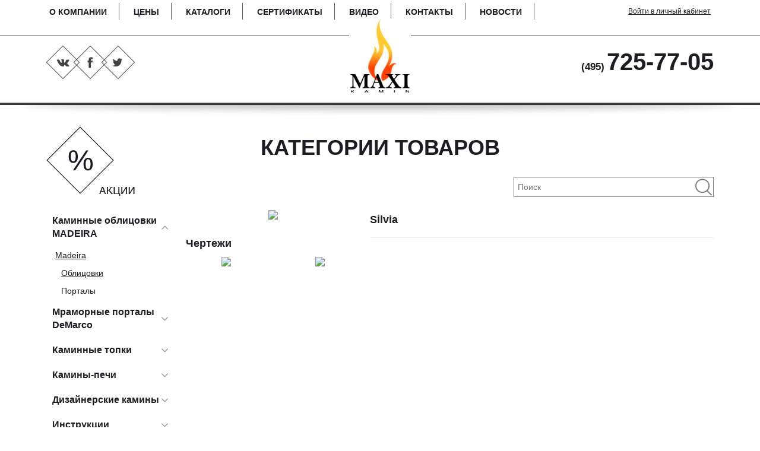

--- FILE ---
content_type: text/html; charset=windows-1251
request_url: http://maxi-kamin.ru/catalog/27/89/
body_size: 3102
content:
<!DOCTYPE html>
<html>
<head>
	<meta http-equiv="Content-Type" content="text/html; charset=windows-1251" />
	<link href="/assets/bootstrap/css/bootstrap.min.css" type="text/css" rel="stylesheet" />
	<link href="/assets/css/all_styles.css" type="text/css" rel="stylesheet" />
	<link rel="stylesheet" href="/assets/lightbox/css/lightbox.css" type="text/css" media="all" />
	<script type="text/javascript" src="/assets/jquery/jquery.min.js"></script>
	<script type="text/javascript" src="/assets/bootstrap/js/bootstrap.min.js"></script>
	<script src="/assets/lightbox/js/lightbox.min.js"></script>
	<meta http-equiv="Content-Type" content="text/html; charset=windows-1251" />
<meta name="robots" content="index, follow" />
<meta name="keywords" content="1С-Битрикс, CMS, PHP, bitrix, система управления контентом" />
<meta name="description" content="1С-Битрикс: Управление сайтом" />
<link href="/bitrix/cache/css/s1/kamin_base/template_1507814d73ca43741a920fd4b21bdbc1/template_1507814d73ca43741a920fd4b21bdbc1.css?16750466861601" type="text/css"  data-template-style="true"  rel="stylesheet" />
<script type="text/javascript">var _ba = _ba || []; _ba.push(["aid", "89302462fa60d84c875b791dba5ed822"]); _ba.push(["host", "maxi-kamin.ru"]); (function() {var ba = document.createElement("script"); ba.type = "text/javascript"; ba.async = true;ba.src = (document.location.protocol == "https:" ? "https://" : "http://") + "bitrix.info/ba.js";var s = document.getElementsByTagName("script")[0];s.parentNode.insertBefore(ba, s);})();</script>


	<title>Каталог</title>
</head>
<body>
		<div class="over-container white header-menu">
		<div class="container">
			<div class="row">
				<div class="col-xs-17 menu">
						<ul>
												<li><a href="/about/">О компании</a></li>
															<li><a href="/prices/">Цены</a></li>
															<li><a href="/catalogs/">Каталоги</a></li>
															<li><a href="/sertificates/">Сертификаты</a></li>
															<li><a href="/video/">Видео</a></li>
															<li><a href="/contacts/">Контакты</a></li>
															<li><a href="/news/">Новости</a></li>
						</ul>
				</div>
				<div class="col-xs-3 auth">
						<div class="right">
		<a href="#" data-toggle="modal" data-target="#modal-auth">Войти в личный кабинет</a>
	</div>
	<div class="white">
		<div class="modal fade" id="modal-auth" tabindex="-1" role="dialog" aria-labelledby="authLabel">
			<div class="modal-dialog" role="document">
				<div class="modal-content">
					<div class="modal-header">
						<button type="button" class="close" data-dismiss="modal" aria-label="Close"><span aria-hidden="true">&times;</span></button>
						<h4 class="modal-title" id="authLabel">Авторизация</h4>
					</div>
					<div class="modal-body">
												<form role="form" method="post" action="?login=yes">
							<input type="hidden" name="AUTH_FORM" value="Y" />
							<input type="hidden" name="TYPE" value="AUTH" />
							<div class="form-group">
								<label for="text">E-mail:</label>
								<input type="text" class="form-control" name="USER_LOGIN" id="email" />
							</div>
							<div class="form-group">
								<label for="pwd">Пароль:</label>
								<input type="password" class="form-control" name="USER_PASSWORD" id="pwd" />
							</div>
							<div style="float:right;" class="to-other-modals">
								<a href="#" data-toggle="modal" data-target="#modal-reg">Регистрация</a>
								&nbsp;&nbsp;&nbsp;
								<a href="#" data-toggle="modal" data-target="#modal-forgot">Я забыл пароль</a>
							</div>
							<div class="checkbox" style="width:150px;">
								<label><input type="checkbox" name="USER_REMEMBER" value="Y" /> Запомнить меня</label>
							</div>
							<button type="submit" class="btn btn-default">Войти</button>
						</form>					
					</div>
				</div>
			</div>
		</div>
		<div class="modal fade" id="modal-reg" tabindex="-1" role="dialog" aria-labelledby="regLabel">
			<div class="modal-dialog" role="document">
				<div class="modal-content">
					<div class="modal-header">
						<button type="button" class="close" data-dismiss="modal" aria-label="Close"><span aria-hidden="true">&times;</span></button>
						<h4 class="modal-title" id="regLabel">Регистрация</h4>
					</div>
					<div class="modal-body">
												<form role="form" method="post" action="?login=yes">
							<div class="form-group">
								<label for="text">E-mail:</label>
								<input type="text" class="form-control" name="REG[EMAIL]" id="email" />
							</div>
							<div class="form-group">
								<label for="pwd">Пароль:</label>
								<input type="password" class="form-control" name="REG[PASSWORD]" id="pwd" />
							</div>
							<div class="form-group">
								<label for="pwd">Повторите пароль:</label>
								<input type="password" class="form-control" name="REG[CONFIRM_PASSWORD]" id="pwd" />
							</div>
							<button type="submit" class="btn btn-default">Зарегистрироваться</button>
						</form>					
					</div>
				</div>
			</div>
		</div>
		<div class="modal fade" id="modal-forgot" tabindex="-1" role="dialog" aria-labelledby="forgotLabel">
			<div class="modal-dialog" role="document">
				<div class="modal-content">
					<div class="modal-header">
						<button type="button" class="close" data-dismiss="modal" aria-label="Close"><span aria-hidden="true">&times;</span></button>
						<h4 class="modal-title" id="forgotLabel">Восстановление пароля</h4>
					</div>
					<div class="modal-body">
												<form role="form" method="post" action="">
															<input type="hidden" name="forgot" value="Y" />
								<div class="form-group">
									<label for="text">Введите ваш e-mail:</label>
									<input type="text" class="form-control" name="EMAIL" id="email" />
								</div>
								<button type="submit" class="btn btn-default">Продолжить</button>
													</form>					
					</div>
				</div>
			</div>
					</div>
	</div>
<script type="text/javascript">

$(document).ready(function() {
	$('.to-other-modals a').on('click', function(e) {
		$(this).closest('.modal-content').find('.close').click();
	});
});

</script>				</div>
			</div>
		</div>
	</div>
	<hr class="limiter">
	<div class="over-container white header-bottom">
		<div class="container">
			<div class="row">
				<div class="col-xs-8 social">
					<ul class="padding">
						<li><a href="#"><img src="/assets/img/social-vk-black.png" /></a></li>
						<li><a href="#"><img src="/assets/img/social-fb-black.png" /></a></li>
						<li><a href="#"><img src="/assets/img/social-tw-black.png" /></a></li>
					</ul>
				</div>
				<div class="col-xs-4 logo center">
					<a href="/"><img src="/assets/img/logo1.png"></a>
				</div>
				<div class="col-xs-8 right phone">
					<div class="padding">
						<span class="prefix">(495)</span>
						<span class="number">725-77-05</span>
					</div>
				</div>
			</div>
		</div>
	</div>

<div class="over-container white">
	<div class="container">
		<div class="padding">
			<h1 class="center">Категории товаров</h1>
			<div class="row margin-bottom">
				<div class="col-xs-14">
					<a href="#" class="promo">
						<img src="/assets/img/promo.png" />
					</a>
				</div>
				<div class="col-xs-6 search right">
					<form action="/search/" method="get">
						<input type="text" name="q" placeholder="Поиск" />
						<button type="submit"><img src="/assets/img/search.png" /></button>
					</form>
				</div>
			</div>
			<div class="row">
				<div class="col-xs-4 catalog-menu">
					<ul>
			<li class="selected">
			<a href="/catalog/23/">Каминные облицовки MADEIRA</a>
			<ul>
									<li class="selected">
						<a href="/catalog/24/">Madeira</a>
													<ul>
																	<li class="selected">
										<a href="/catalog/27/">Облицовки</a>
									</li>
																	<li>
										<a href="/catalog/26/">Порталы</a>
									</li>
															</ul>
											</li>
							</ul>
		</li>
			<li>
			<a href="/catalog/1/">Мраморные порталы DeMarco</a>
			<ul>
									<li>
						<a href="/catalog/7/">DeMarco</a>
											</li>
							</ul>
		</li>
			<li>
			<a href="/catalog/28/">Каминные топки</a>
			<ul>
									<li>
						<a href="/catalog/29/">Fabrilor</a>
											</li>
									<li>
						<a href="/catalog/37/">Tarnava</a>
											</li>
									<li>
						<a href="/catalog/33/">Technical</a>
											</li>
									<li>
						<a href="/catalog/45/">MCZ</a>
											</li>
									<li>
						<a href="/catalog/44/">RoodLine</a>
											</li>
							</ul>
		</li>
			<li>
			<a href="/catalog/2/">Камины-печи</a>
			<ul>
									<li>
						<a href="/catalog/60/">Sergio Leoni</a>
											</li>
									<li>
						<a href="/catalog/58/">Печи-камины EcoStove</a>
											</li>
									<li>
						<a href="/catalog/57/">Печи-камины Ferlux</a>
											</li>
							</ul>
		</li>
			<li>
			<a href="/catalog/61/">Дизайнерские камины</a>
			<ul>
									<li>
						<a href="/catalog/62/">CL Design</a>
											</li>
							</ul>
		</li>
			<li>
			<a href="/catalog/69/">Инструкции</a>
			<ul>
									<li>
						<a href="/catalog/70/">Инструкция DeMarco</a>
											</li>
									<li>
						<a href="/catalog/72/">Инструкция Madeira</a>
											</li>
									<li>
						<a href="/catalog/71/">Инструкция Technical</a>
											</li>
							</ul>
		</li>
			<li>
			<a href="/catalog/63/">Наши работы</a>
			<ul>
									<li>
						<a href="/catalog/66/">Фото мрамора</a>
											</li>
									<li>
						<a href="/catalog/64/">Порталы и облицовки, изготовленные на нашем производстве</a>
											</li>
									<li>
						<a href="/catalog/65/">Столешницы, подоконники и прочее</a>
											</li>
							</ul>
		</li>
	</ul>
				</div>
				<div class="col-xs-16 catalog-content">
					<div class="row">
						<div class="col-xs-7">
							<div class="row photos center">
								<div class="col-xs-20">
									<div>
										<a data-lightbox="catalog-detail" href="/upload/iblock/096/Silvia.jpg">
											<img src="/upload/iblock/096/preview_300_400_Silvia.jpg" />
										</a>
									</div>
								</div>
																<div class="col-xs-20 left">
									<h4 style="padding-left:10px; padding-top:20px;"><b>Чертежи</b></h4>
								</div>
																											<div class="col-xs-10">
											<a data-lightbox="catalog-detail-blueprints" href="/upload/iblock/5af/Сильвия пристенная.jpg">
												<img src="/upload/iblock/5af/preview_145_150_Сильвия пристенная.jpg" />
											</a>
										</div>
																			<div class="col-xs-10">
											<a data-lightbox="catalog-detail-blueprints" href="/upload/iblock/aff/Сильвия угловая.jpg">
												<img src="/upload/iblock/aff/preview_145_150_Сильвия угловая.jpg" />
											</a>
										</div>
																								</div>
						</div>
						<div class="col-xs-13" style="padding-left:5px;">
							<h4><b>Silvia </b></h4>
							<hr />
							<div class="description">
															</div>
							<div class="files" style="width:200px; margin-top:15px;">
															</div>
						</div>
					</div>
				</div>
			</div>
		</div>
	</div>
</div>

	<div class="over-container footer dark">
		<div class="container padding">
			<div class="row">
				<div class="col-xs-8 social">
					<ul class="padding">
						<li><a href="#"><img src="/assets/img/social-vk.png" /></a></li>
						<li><a href="#"><img src="/assets/img/social-fb.png" /></a></li>
						<li><a href="#"><img src="/assets/img/social-tw.png" /></a></li>
					</ul>
				</div>
				<div class="col-xs-4 logo center">
					<a href="#"><img src="/assets/img/logo.png"></a>
				</div>
				<div class="col-xs-8 right phone">
					<div class="padding">
						<span class="prefix">(495)</span>
						<span class="number">725-77-05</span>
					</div>
				</div>
			</div>
			<div class="row">
				<div class="col-xs-3 copyright">
					&copy; Оптовая продажа каминов, печей, дымоходов
				</div>
				<div class="col-xs-17 menu">
						<ul>
												<li><a href="/about/">О компании</a></li>
															<li><a href="/prices/">Цены</a></li>
															<li><a href="/catalogs/">Каталоги</a></li>
															<li><a href="/sertificates/">Сертификаты</a></li>
															<li><a href="/video/">Видео</a></li>
															<li><a href="/contacts/">Контакты</a></li>
															<li><a href="/news/">Новости</a></li>
						</ul>
				</div>
			</div>
		</div>
	</div>
</body>
</html>

--- FILE ---
content_type: text/css
request_url: http://maxi-kamin.ru/assets/css/all_styles.css
body_size: 5032
content:
html, body, .container {min-width:1154px;}

.center, .center * {text-align:center;}
.left, .left * {text-align:left;}
.right, .right * {text-align:right;}
.white {background-color:white; color:#1c1d22;}
.white a {color:#1c1d22;}
.gray {background-color:#e7e5e5 !important;}
.dark-gray {background-color:#3c3c3c !important; color:white;}
.dark-gray a {color:white;}
.dark {background-color:#2d2d2d !important; color:white;}
.dark a {color:white;}
.padding {padding:15px 15px 15px;}
h1, h2, h3 {font-weight:bold !important; text-transform:uppercase;}
.margin-bottom {margin-bottom:15px;}
.margin-left {margin-left:10px;}
.margin-right {margin-right:10px;}
.margin-top-bottom {margin-top:10px; margin-bottom:10px;}
.gray-text {color:#9fa0a6;}
.gray-text p {font-size:16px;}
hr.limiter {margin:0; border-top:1px solid black;}
hr.orange {margin-top:0; width:20px; border-top:4px solid #ff5200;}
div.button * {text-align:center;}
div.button h3 {text-align:center; margin:0;}
div.button a {text-decoration:none; display:block;}

.header-menu {height:60px;}
.header-menu .menu ul {list-style:none; margin-top:5px; margin-left:0; padding:0;}
.header-menu .menu li {list-style:none; display:inline-block; padding:5px 20px 3px; text-align:center; border-right:1px solid #58564f;}
.header-menu .menu li a {font-weight:bold; text-transform:uppercase; text-decoration:none !important;}
.header-menu .menu li a:hover {color:#ff5200;}
.header-menu .menu li.active hr {border-top:4px solid #ff5200; width:20px; margin:0; margin:0 auto;}
.header-menu .menu li.active a {color:#ff5200;}
.header-menu .auth {padding-top:8px; padding-right:20px;}
.header-menu .auth a {font-size:12px; text-decoration:underline;}

.header .container {background:url('/assets/img/bg.png') top center no-repeat;}
.social ul {list-style:none; margin:0;}
.social li {list-style:none; display:inline-block; padding:0; margin-left:-15px;}
.social li:nth-child(1) {margin-left:0;}
.header .logo a {display:block; margin-top:-30px;}
.phone .prefix {font-weight:bold; font-size:17px;}
.phone .number {font-weight:bold; font-size:40px;}
.footer .phone .number {color:#ff5200;}
.header .title {margin-bottom:30px;}
.header .title h1 {text-transform:uppercase; font-weight:bold; margin-top:180px;}
.header .title a.button {display:inline-block; width:400px; height:60px; opacity:0.8; text-transform:uppercase; font-weight:bold; color:black; text-decoration:none; font-size:20px; padding-top:17px; margin-top:15px;}
.header-bottom {background:url('/assets/img/bg-hr.png') bottom center repeat-x; padding-bottom:35px;}
.header-bottom .logo a {margin-top:-30px; display:inline-block;}
.submenu ul {list-style:none; margin:0; padding:0;}
.submenu li {display:inline-block; margin:10px 20px 10px; padding:0; text-transform:uppercase; font-weight:bold;}
.submenu li.active a {color:#ff5200; text-decoration:underline;}
.submenu hr {border-top:4px solid #1c1d22;}
.modal a {color:black !important;}

.promo {display:block; margin-top:-65px;}
.search {white-space:nowrap; padding-top:20px;}
.search input {text-align:left; border:1px solid #7b7b7b; width:100%; padding:6px;}
.search button {border:0; background:transparent; position:absolute; margin-left:-37px; margin-top:2px;}

.catalog-menu ul {list-style:none; margin:0; padding:0; font-weight:bold; font-size:16px;}
.catalog-menu > ul {padding-right:20px;}
.catalog-menu > ul > li > a {background:url('/assets/img/dropdown-down.png') no-repeat right center;}
.catalog-menu > ul > li.selected > a {background:url('/assets/img/dropdown-up.png') no-repeat right center;}
.catalog-menu > ul ul > li.selected > a {text-decoration:underline;}
.catalog-menu a {display:block; padding:10px; color:#1c1d22; text-decoration:none;}
.catalog-menu ul ul {display:none; font-size:14px; font-weight:normal;}
.catalog-menu ul ul li {padding-left:10px;}
.catalog-menu ul ul a {padding:5px;}
.catalog-menu ul li.selected ul {display:block;}

/*.catalog-content .thumbnail {border:0 !important; padding:0 !important; margin:0;}
.catalog-content .thumbnail img {margin:0 !important;}*/
.catalog-content .thumbnail {border-radius:0; margin-bottom:5px; border:0;}
.catalog-content h3 {margin:5px 0 15px; font-size:18px; font-weight:bold; text-align:center;}
.catalog-content h3 a {color:#1c1d22; white-space:nowrap; font-size:13px;}

.gallery {padding-bottom:20px;}
.gallery .title {display:block; font-size:16px; font-weight:bold; padding:7px 0 15px;}

.gray-block h3 {font-weight:bold; margin-top:0;}
.sponsors .padding {padding:5px;}

.footer .copyright {color:#ff5200; font-weight:bold; margin-top:10px;}
.footer .menu ul {list-style:none; margin-left:0; padding:0; margin-top:10px;}
.footer .menu li {list-style:none; display:inline-block; padding:0 23px 3px; text-align:center;}
.footer .menu li a {color:white; font-weight:bold; text-decoration:none !important;}
.footer .menu li a:hover {color:#ff5200;}
.footer .menu li.active a {color:#ff5200; text-decoration:underline !important;}
.footer .menu hr {display:none;}

.news-item p {height: 255px;}